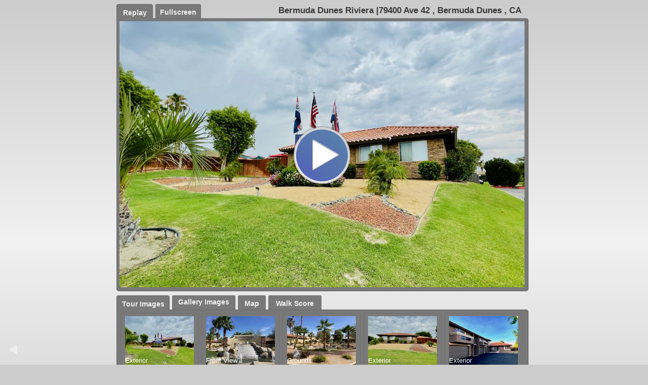

--- FILE ---
content_type: text/html
request_url: http://tour.caimagemaker.com/Viewer/63.asp?id=162991&Referer=&referefull=&idx=1
body_size: 38460
content:
<!-- safari --><!-- mostour --><!-- logo --><!-- logo --><!-- total time : 78-->
<!DOCTYPE html PUBLIC "-//W3C//DTD XHTML 1.0 Transitional//EN" "https://www.w3.org/TR/xhtml1/DTD/xhtml1-transitional.dtd">

<HTML>
<HEAD>




<title>Bermuda Dunes Riviera |79400 Ave 42   ,  Bermuda Dunes , CA</title>

<meta name="viewport" content="width=825" />



<!--<script type="text/javascript" language="javascript" src="includes/lytebox1.js"></script>
<link rel="stylesheet" href="includes/lytebox.css" type="text/css" media="screen" />
-->
<script type="text/javascript">var switchTo5x=true;</script>

<style>
.buttonj {
cursor: pointer;
cursor: hand;

border:1px solid #383838;
background-color:#797979;
margin:5px;
padding-left:5px;
padding-right:5px;
padding-top:4px;
padding-bottom:4px;
-moz-border-radius: 4px;
-webkit-border-radius: 4px;
-khtml-border-radius: 4px;
border-radius: 4px;
color:#383838;
font-family:;
font-size:16px;
 vertical-align: middle;
 text-align: center;
 

}

.buttonagentaudio {
cursor: pointer;
cursor: hand;

border:1px solid #383838;
background-color:#797979;
margin:5px;
padding-left:5px;
padding-right:5px;
padding-top:4px;
padding-bottom:4px;
-moz-border-radius: 4px;
-webkit-border-radius: 4px;
-khtml-border-radius: 4px;
border-radius: 4px;
color:#383838;
font-family:;
font-size:14px;
 vertical-align: middle;
 text-align: center;


}

a {
    color: #383838;
}

body {

min-width:850px;




background: #cccccc;



background-repeat:no-repeat;
}

div.fdown {

background: #cccccc;
filter: progid:DXImageTransform.Microsoft.gradient(startColorstr='#cccccc', endColorstr='#f1f1f1'); /* for IE */
background: -webkit-gradient(linear, left top, left bottom, from(#cccccc), to(#f1f1f1)); /* for webkit browsers */
background: -moz-linear-gradient(top,  #cccccc,  #f1f1f1); /* for firefox 3.6+ */
background: linear-gradient(to bottom,  #cccccc,  #f1f1f1); /* for firefox 3.6+ */


}

div.fup {

background: #cccccc;
filter: progid:DXImageTransform.Microsoft.gradient(startColorstr='#f1f1f1', endColorstr='#cccccc'); /* for IE */
background: -webkit-gradient(linear, left top, left bottom, from(#f1f1f1), to(#cccccc)); /* for webkit browsers */
background: -moz-linear-gradient(top,  #f1f1f1,  #cccccc); /* for firefox 3.6+ */
background: linear-gradient(to bottom,  #f1f1f1,  #cccccc); /* for firefox 3.6+ */



}

div.NoSelect {
 box-sizing: border-box;
    -moz-box-sizing: border-box;
    -webkit-box-sizing: border-box;
border-left:1px solid #707070;
border-right:1px solid #707070;
border-top:1px solid #707070;
border-bottom:2px solid #707070;
font-size:14px;
background-color:#797979;
color:#f1f1f1;
border-top-left-radius: 3px;
border-top-right-radius: 3px;



}
div.Select2 {
 box-sizing: border-box;
    -moz-box-sizing: border-box;
    -webkit-box-sizing: border-box;
border-left:2px solid #707070;

border-right:2px solid #707070;
border-top:2px solid #707070;
border-bottom:0px solid #797979;
font-size:14px;
color:#f1f1f1;
background-color:#797979;
border-top-left-radius: 4px;
border-top-right-radius: 4px;

}
.bottomLink {font-family: Verdana, Arial, Helvetica, sans-serif; font-size: 9px; font-weight: normal; font-style:normal; color: #383838;text-decoration: none;}
.bottomLinkdark {font-family: Verdana ,Arial, Helvetica, sans-serif; font-size: 9px; font-weight: normal; font-style:normal; color: #383838;text-decoration: none;}
</style>
<script>
var afterintrovideo = false;
Object.defineProperty(HTMLMediaElement.prototype, 'playing', {
    get: function(){
        return !!(this.currentTime > 0 && !this.paused && !this.ended && this.readyState > 2);
    }
})

//document.oncontextmenu = function(e) {e.preventDefault();}


var slideshowkeep = 1;

var fullscreenactive = true;

function switcha(id){

if (playingintro == false)
{

//turn on full screen
fullscreenactive = true;
slideshowkeep = 0;

if (document.getElementById('viewerframediv').style.height != '535px') {
document.getElementById('viewerframediv').style.height = '535px';
document.getElementById('ViewerFrame').style.height = '525px';
}

document.getElementById('ViewerFrame').src ="//tour.caimagemaker.com/viewer/ViewerFrame_63.asp?VT=161948&Tabcolor=797979&MediaID=" + id;


if (document.getElementById('muteicon').src == 'https://secure.imagemaker360.com/viewer/img/mute_Icon_light.png' || document.getElementById('muteicon').src == 'https://secure.imagemaker360.com/viewer/img/mute_Icon.png') 
{

} else {

playaudioshowEI();
FadeIn();
}

}
}
function switchshow(id){
//turn on full screen
fullscreenactive = true;


if (document.getElementById('viewerframediv').style.height != '535px') {
document.getElementById('viewerframediv').style.height = '535px';
document.getElementById('ViewerFrame').style.height = '525px';
}

document.getElementById('ViewerFrame').src ="//tour.caimagemaker.com/viewer/ViewerFrame_63.asp?VT=161948&Tabcolor=797979&MediaID=" + id;
}

var playingintro;

playingintro = false;

function switchextrah(id){
//turn on full screen
fullscreenactive = true;
if (document.getElementById('viewerframediv').style.height != '535px') {
document.getElementById('viewerframediv').style.height = '535px';
document.getElementById('ViewerFrame').style.height = '525px';
}
document.getElementById('ViewerFrame').src ="//tour.caimagemaker.com/viewer/ViewerFrame_63.asp?VT=161948&Tabcolor=797979&arrow=h&MediaID=" + id;
}
function switchextrak(id){
//turn on full screen
fullscreenactive = true;
if (document.getElementById('viewerframediv').style.height != '535px') {
document.getElementById('viewerframediv').style.height = '535px';
document.getElementById('ViewerFrame').style.height = '525px';
}
document.getElementById('ViewerFrame').src ="//tour.caimagemaker.com/viewer/ViewerFrame_63.asp?VT=161948&Tabcolor=797979&arrow=k&MediaID=" + id;
}


function switchh(id){
//turn on full screen
fullscreenactive = true;
document.getElementById('ViewerFrame').src ="//tour.caimagemaker.com/viewer/ViewerFrame_63.asp?VT=161948&Tabcolor=797979&arrow=h&MediaID=" + id;
}
function switchk(id){
//turn on full screen
fullscreenactive = true;
document.getElementById('ViewerFrame').src ="//tour.caimagemaker.com/viewer/ViewerFrame_63.asp?VT=161948&Tabcolor=797979&arrow=k&MediaID=" + id;
}
function switchB(id){



//disable full screen 
if (playingintro == false)
{
fullscreenactive = false;
if (document.getElementById('viewerframediv').style.height != '535px') {
document.getElementById('viewerframediv').style.height = '535px';
document.getElementById('ViewerFrame').style.height = '525px';
}



document.getElementById('ViewerFrame').src ="https://secure.imagemaker360.com/viewer/ViewerFrame_30.asp?VT=161948&Tabcolor=797979&MediaID=" + id;




playaudioshowEI();
FadeIn();
}
}
function playvideo(){
playingafternarrated = 0;
fullscreenactive = true;

document.getElementById('ViewerFrame').src ="https://tour.caimagemaker.com/html5display/html5v4.asp?id=162991&AllowTouch=1&lang=&bh=525&bw=800&showei=true";
		
Fadeout();

}
function fullscreenvideo(){

if (typeof document.getElementById('ViewerFrameVideo') !== "undefined" && document.getElementById('ViewerFrameVideo') !== null) {
  if (document.getElementById('ViewerFrameVideo').playing )
  {
var elem = document.getElementById('ViewerFrameVideo');
if (elem.requestFullscreen) {
  elem.requestFullscreen();
} else if (elem.mozRequestFullScreen) {
  elem.mozRequestFullScreen();
} else if (elem.webkitRequestFullscreen) {
  elem.webkitRequestFullscreen();
} else if (elem.msRequestFullscreen) {

  elem.msRequestFullscreen();
  
}



  } else {
	
Width=screen.availWidth;
Height=screen.availHeight;
window.open('https://tour.caimagemaker.com/viewer/82.asp?id=162991&idx=true', '', 
'toolbar=no,location=no,directories=no,status=no,menubar=no,'+
'scrollbars=0,resizable=no,copyhistory=1,width='+Width+','+
'height='+Height+',top=0,left=0','replace');

  }
} else {


Width=screen.availWidth;
Height=screen.availHeight;
window.open('https://tour.caimagemaker.com/viewer/82.asp?id=162991&idx=true', '', 
'toolbar=no,location=no,directories=no,status=no,menubar=no,'+
'scrollbars=0,resizable=no,copyhistory=1,width='+Width+','+
'height='+Height+',top=0,left=0','replace');

}
}
/*
document.addEventListener("fullscreenchange", function () {
    //do something
 //do something
 var docH = screen.height;
var docW = screen.width;

 if ( document.getElementById('ViewerFrame').src.indexOf("html5v4") > 0 )
 {
 document.getElementById('ViewerFrame').src ="https://tour.caimagemaker.com/html5display/html5v4.asp?id=162991&lang=&bh=" + docH + "&bw=" + docW + "&showei=true";
 } else {

document.getElementById('ViewerFrame').height = docH;
document.getElementById('ViewerFrame').width = docW;

 }
 
  
   
}, false);

document.addEventListener("mozfullscreenchange", function () {
    //do something
	 //do something
   var docH = screen.height;
var docW = screen.width;

 if ( document.getElementById('ViewerFrame').src.indexOf("html5v4") > 0 )
 {
 document.getElementById('ViewerFrame').src ="https://tour.caimagemaker.com/html5display/html5v4.asp?id=162991&lang=&bh=" + docH + "&bw=" + docW + "&showei=true";
 } else {

document.getElementById('ViewerFrame').height = docH;
document.getElementById('ViewerFrame').width = docW;
 }
 
}, false);

document.addEventListener("webkitfullscreenchange", function () {
    //do something
	 //do something
   var docH = screen.height;
var docW = screen.width;

 if ( document.getElementById('ViewerFrame').src.indexOf("html5v4") > 0)
 {
 document.getElementById('ViewerFrame').src ="https://tour.caimagemaker.com/html5display/html5v4.asp?id=162991&lang=&bh=" + docH + "&bw=" + docW + "&showei=true";
 } else {

document.getElementById('ViewerFrame').height = docH;
document.getElementById('ViewerFrame').width = docW;

 }
 
}, false);

document.addEventListener("msfullscreenchange", function () {
   //do something
 var docH = screen.height;
var docW = screen.width;

 if ( document.getElementById('ViewerFrame').src.indexOf("html5v4") > 0 )
 {
 document.getElementById('ViewerFrame').src ="https://tour.caimagemaker.com/html5display/html5v4.asp?id=162991&lang=&bh=" + docH + "&bw=" + docW + "&showei=true";
 } else {

document.getElementById('ViewerFrame').height = docH;
document.getElementById('ViewerFrame').width = docW;
 }
 
}, false);

*/

function FloorPlanOpen(){

Width=screen.availWidth;
Height=screen.availHeight;

window.open('https://tour.caimagemaker.com/viewer/Floorplanview.asp?ID=162991&idx=true', '', 
'toolbar=no,location=no,directories=no,status=no,menubar=no,'+
'scrollbars=0,resizable=no,copyhistory=1,width='+Width+','+
'height='+Height+',top=0,left=0','replace');

 document.getElementById('backgroundmusic1').volume = 0;
 if(document.getElementById('muteicon').className== 'dark') { document.getElementById('muteicon').src='https://secure.imagemaker360.com/viewer/img/mute_Icon.png';} else {document.getElementById('muteicon').src='https://secure.imagemaker360.com/viewer/img/mute_Icon_light.png';};
}


//check windows size
function checkwindowsize() { 
var width = window.innerWidth || document.documentElement.clientWidth || document.body.clientWidth;
var height = window.innerHeight || document.documentElement.clientHeight || document.body.clientHeight;
//
//alert(window.innerHeight + '-' + window.innerWidth);
 if ((((height >= 665)&&(height <= 675)) && ((width >= 710)&&(width <= 740)))||((height == 552)&&(width == 735))) {


 setTimeout(function(){ if (confirm('open in a larger window?')) { window.open('https://www.imagemaker360.com/162991'); window.location.href = 'https://secure.imagemaker360.com/blank.htm';   }   }, 1000);
}

}

function chnagepage(URL) {
document.location.href =URL;
}

function popUp(URL) {
day = new Date();
var widthproperty = 612;
var resizeproperty = 0;
if (screen.height <= 800) {
	widthproperty = 628;
	resizeproperty = 1;
}
id = day.getTime();
eval("page" + id + " = window.open(URL, '" + id + "', 'toolbar=0,scrollbars=" + resizeproperty + ",location=0,statusbar=0,menubar=0,resizable=1,width=" + widthproperty + ",height=792,left = 0,top = 0');");
}
function popUp2(URL) {
day = new Date();
var widthproperty = 612;
var resizeproperty = 0;
if (screen.height <= 800) {
	widthproperty = 628;
	resizeproperty = 1;
}
id = day.getTime();
eval("page" + id + " = window.open(URL, '" + id + "', '');");
}

function showTab(selected) {
//document.getElementById('StillFrame').style.overflow = 'hidden';
	document.getElementById('Photos').style.color='#f1f1f1';
	document.getElementById('Photos').className = 'NoSelect';
	document.getElementById('Panoramic').style.color='#f1f1f1';
	document.getElementById('Panoramic').className = 'NoSelect';
	document.getElementById('Gallery').style.color='#f1f1f1';
	document.getElementById('Gallery').className = 'NoSelect';
	document.getElementById('Map').style.color='#f1f1f1';
	document.getElementById('Map').className = 'NoSelect';
	document.getElementById('Description').style.color='#f1f1f1';
	document.getElementById('Description').className = 'NoSelect';
	document.getElementById('Walk').style.color='#f1f1f1';
	document.getElementById('Walk').className = 'NoSelect';
	document.getElementById('Emailagent').style.color='#f1f1f1';
	document.getElementById('Emailagent').className = 'NoSelect';
	document.getElementById('testimon').style.color='#f1f1f1';
	document.getElementById('testimon').className = 'NoSelect';
	
	
	document.getElementById(selected).className = 'Select2';
	if (selected == 'Photos') {
		document.getElementById('stillframebox').style.height = '250px';
		document.getElementById('StillFrame').height = '250px';
	} else if (selected == 'Panoramic') {
	
		document.getElementById('stillframebox').style.height = '0px';
		document.getElementById('StillFrame').height = '0px';
	} else if (selected == 'Gallery') {
	
		document.getElementById('stillframebox').style.height = '125px';
		document.getElementById('StillFrame').height = '125px';
	} else if (selected == 'Map') {
		document.getElementById('stillframebox').style.height = '620px';
		document.getElementById('StillFrame').height = '620px';
	} else if (selected == 'Description') {
	//
document.getElementById('stillframebox').style.height = '264px';
		document.getElementById('StillFrame').height = '264px';
	
		//document.getElementById('StillFrame').style.overflow = 'scroll';
	} else if (selected == 'testimon') {
		document.getElementById('stillframebox').style.height = '600px';
		document.getElementById('StillFrame').height = '600px';
	} else if (selected == 'Walk') {
		document.getElementById('stillframebox').style.height = '320px';
		document.getElementById('StillFrame').height = '320px';
	} else if (selected == 'Emailagent') {
		document.getElementById('stillframebox').style.height = '532px';
		document.getElementById('StillFrame').height = '532px';
	}


	if (selected == 'Emailagent') {
	document.getElementById('StillFrame').src = 'https://tour.caimagemaker.com/viewer/Feature/EmailAgent.asp?ID=162991';
	} else if (selected == 'Walk') {
	document.getElementById('StillFrame').src = 'https://tour.caimagemaker.com/viewer/feature/Walking.asp?ID=162991&Zip=92203&Address=Bermuda Dunes Riviera |79400 Ave 42 &City=Bermuda Dunes &state=CA';
	} else {
	document.getElementById('StillFrame').src = '//tour.caimagemaker.com/viewer/Stillframeindex_63.asp?id=162991&LineColor=707070&Tabcolor=797979&fontcolor=f1f1f1&type=' + selected;
	}
}

function showTabMain(selected) {

	document.getElementById('Replay').style.color='#f1f1f1';
	document.getElementById('Replay').className = 'NoSelect';
	document.getElementById('Fullscreen').style.color='#f1f1f1';
	document.getElementById('Fullscreen').className = 'NoSelect';
	document.getElementById('Floorplan').style.color='#f1f1f1';
	document.getElementById('Floorplan').className = 'NoSelect';
	document.getElementById('Brochure').style.color='#f1f1f1';
	document.getElementById('Brochure').className = 'NoSelect';
	document.getElementById(selected).className = 'Select2';
	
	document.getElementById('StillFrame').src = '//tour.caimagemaker.com/viewer/stillframeindex_63.asp?id=162991&LineColor=707070&Tabcolor=797979&type=' + selected;
	
}


function popUp(URL) {
day = new Date();
var widthproperty = 612;
var resizeproperty = 0;
if (screen.height <= 800) {
	widthproperty = 628;
	resizeproperty = 1;
}
id = day.getTime();
eval("page" + id + " = window.open(URL, '" + id + "', 'toolbar=0,scrollbars=" + resizeproperty + ",location=0,statusbar=0,menubar=0,resizable=1,width=" + widthproperty + ",height=792,left = 0,top = 0');");
}
function ShowReplayPage() {

document.getElementById('ViewerFrame').src = "//tour.caimagemaker.com/html5display/html5v4.asp?id=162991&AllowTouch=1&lang=&bh=525&bw=800&showei=true&noplaystrict=1"
Fadeout();


}


<!--
function MM_jumpMenu(targ,selObj,restore){ //v3.0
  eval(targ+".location='"+selObj.options[selObj.selectedIndex].value+"'");
  if (restore) selObj.selectedIndex=0;
}
//-->

function PlayHTML5Tour() {

document.getElementById('ViewerFrame').src = "//tour.caimagemaker.com/html5display/html5v4.asp?id=162991&AllowTouch=1&lang=&bh=525&bw=800&showei=true";




}

function startbackgroundmusic() {


document.getElementById('backgroundmusic1').volume = 0;
//if (typeof document.getElementById("FlashDiv")contentWindow.document.getElementById("audio2") === "object")
//{
//document.getElementById("FlashDiv")contentWindow.document.getElementById("audio2").volume = 0;

//}

setTimeout('playaudioshowEI();FadeIn();',((document.getElementById('backgroundmusiccheck').duration * 1000)));

}
function startbackgroundmusic2() {

document.getElementById('backgroundmusic1').volume = 0;


document.getElementById('backgroundmusic1').load();


 //alert((document.getElementById('backgroundmusiccheck').duration * 1000));
setTimeout('playaudioshowEI();FadeIn();',(document.getElementById('backgroundmusiccheck').duration * 1000));

}
var playingafternarrated = 0;
function playaudioshowEI() {
//document.getElementById('backgroundmusic1').volume = 0.4;
document.getElementById('backgroundmusic1').play();
playingafternarrated = 1;
}

//fade up audio
function FadeIn() {

    var sound = document.getElementById('backgroundmusic1');

   var vol = sound.volume;

    if ( vol < 0.2 )
       {
           sound.volume = (vol + 0.01);
            
           setTimeout('FadeIn();', 50);
        } else {
		
		//alert(document.getElementById('backgroundmusic1').paused);
		}

    
}
function Fadeout() {

    var sound = document.getElementById('backgroundmusic1');

    var vol = sound.volume;

    if ( vol > 0.1 )
        {
			
            sound.volume = (vol - 0.01);
            
            setTimeout('Fadeout();', 20);
        } else {
		 sound.volume = 0;
		}

    
}


function playslideExtra() {

//setTimeout('showslideshowextra();movenext1()',((document.getElementById('backgroundmusiccheck').duration * 1000)));

}

function showslideshowextra() {
//document.getElementById('stillcont').style.display = 'block';
}


var cis;

cis = 0;
var lastcis = 4;
var slideary = [
 
	"E" + "1025687",
	
	"E" + "1025688",
	
	"E" + "897706",
	
	"E" + "897707",
	
		"E" + "1025689"
	


 ];

 var slidearyurl = [
 
	"https://secure.imagemaker360.com/tempmedia2/MOSTour_LargeExtra/E1025687.Jpg",
	
	"https://secure.imagemaker360.com/tempmedia2/MOSTour_LargeExtra/E1025688.Jpg",
	
	"https://secure.imagemaker360.com/tempmedia2/MOSTour_LargeExtra/E897706.Jpg",
	
	"https://secure.imagemaker360.com/tempmedia2/MOSTour_LargeExtra/E897707.Jpg",
	
		"https://secure.imagemaker360.com/im3/DynamicIMG/MOSTour_LargeExtra.aspx?myImage=E1025689.jpg"
	


 ];
 



//alert(slideary[15]);

function movenext1() {
preload();




}

function preload() {
if (cis == lastcis) {

//document.getElementById('preloadi').style.backgroundImage = "url('" + slidearyurl[0] + "')";
} else {
//document.getElementById('preloadi').style.backgroundImage = "url('" + slidearyurl[cis+1] + "')";

}
if (slideshowkeep == 1)
{
setTimeout('movenext()',1000);
}
}

function movenext() {
if (cis == lastcis) {
cis = 0;
switchshow(slideary[0]);

} else {
cis =  cis+1;
switchshow(slideary[cis]);
}


setTimeout('movenext1()',3000);

}



function fadeOut2(elementToFade)
        {
            var element = document.getElementById(elementToFade);
			
			
            element.style.opacity -= 0.05;
			
            if(element.style.opacity < 0.08) {
			
                element.style.display = 'none';
				document.getElementById('ViewerFrame').contentWindow.playtournow();
				//document.getElementById('ViewerFrame').style.display='block';
				//playvideo();
            } else {
			
                setTimeout("fadeOut2(\"" + elementToFade + "\")", 25);
            }
        }



</script>

<meta property="og:title" content="Bermuda Dunes Riviera |79400 Ave 42   ,  Bermuda Dunes , CA" />

<meta property="og:image" content="https://secure.imagemaker360.com/tempmedia2/603_By_402/1513997.Jpg" />


</head>



<body onload="checkwindowsize();">


<div class="fdown" style="position:absolute;width:100%;height:475px;top:0px;left:0px;"></div>
<div class="fup" style="position:absolute;width:100%;height:475px;top:475px;left:0px;"></div>



<div style="position:relative;left:50%;margin-left:-410px;top:0px;width:810px;">




	
	<!-- Tabs 679-->
	<div style="position:relative;left:0px;top:8px;height:30px;width:800px;z-index:15;">
		<div style="position:absolute;right:0px;top:2px;font-family:;color:#383838;font-size:13pt;font-weight:600;">Bermuda Dunes Riviera |79400 Ave 42   ,  Bermuda Dunes , CA</div>
		<!-- Replay -->
		<div style="float:left;top:0px;height:30px;width:72px;z-index:15;cursor:pointer;" Id="Replay" onMouseOver="this.style.color='#f1f1f1';" onMouseOut="if(this.className == 'NoSelect') {this.style.color='#f1f1f1';}" onClick="showTabMain('Replay');playvideo();this.style.color='#f1f1f1';" Class="Select2">
			<div style="position:relative;font-family:;font-weight:bold;margin:7px;top:0px;left:0px;" align="center">Replay</div>
		</div>
		<!-- fullscreen -->
		<div style="float:left;top:0px;height:30px;width:90px;z-index:15;cursor:pointer;margin-left:5px;" Id="Fullscreen" onMouseOver="this.style.color='#f1f1f1';" onMouseOut="if(this.className == 'NoSelect') {this.style.color='#f1f1f1';}" onClick="if(fullscreenactive == true) {showTabMain('Fullscreen');fullscreenvideo();ShowReplayPage();this.style.color='#f1f1f1';}" Class="NoSelect">
			<div style="position:relative;font-family:;font-weight:bold;margin:7px;top:0px;left:0px;" align="center">Fullscreen</div>
		</div>
		<!-- Floorplan -->
		<div style="float:left;top:0px;height:30px;width:87px;z-index:15;cursor:pointer;margin-left:5px;display:none;" Id="Floorplan" onMouseOver="this.style.color='#f1f1f1';" onMouseOut="if(this.className == 'NoSelect') {this.style.color='#f1f1f1';}" onClick="showTabMain('Floorplan');ShowReplayPage();this.style.color='#f1f1f1';" Class="NoSelect">
			<div style="position:relative;font-family:;font-weight:bold;margin:7px;top:0px;left:0px;" align="center">Floorplan</div>
		</div>

<div style="float:left;top:0px;height:30px;width:150px;z-index:15;cursor:pointer;margin-left:5px;display:none;" Id="Floorplan2" onMouseOver="this.style.color='#f1f1f1';" onMouseOut="if(this.className == 'NoSelect') {this.style.color='#f1f1f1';}" onClick="location.href = 'https://secure.imagemaker360.com/Viewer/Feature/AgentListings.asp?TourID=162991&WindowType=NEW';" Class="NoSelect">
			<div style="position:relative;font-family:;font-weight:bold;margin:7px;top:0px;left:0px;" align="center">Company Website</div>
		</div>

		




		<div style="float:left;top:0px;height:30px;width:95px;z-index:15;cursor:pointer;margin-left:5px;display:none;" Id="testimons" onMouseOver="this.style.color='#f1f1f1';" onMouseOut="if(this.className == 'NoSelect') {this.style.color='#f1f1f1';}" onClick="showTabMain('Floorplan');ShowReplayPage();this.style.color='#f1f1f1';popUp('https://tour.caimagemaker.com/media/virtualtours/PDFtestimonials/162991.pdf');" Class="NoSelect">
			<div style="position:relative;font-family:;font-weight:bold;margin:7px;top:0px;left:0px;" align="center">Testimonials</div>
		</div>
		<!-- Replay -->
		<div style="float:left;top:0px;height:30px;width:80px;z-index:15;cursor:pointer;margin-left:5px;display:none;display:none; " Id="Brochure" onMouseOver="this.style.color='#f1f1f1';" onMouseOut="if(this.className == 'NoSelect') {this.style.color='#f1f1f1';}" onClick="showTabMain('Brochure');ShowReplayPage();chnagepage('https://tour.caimagemaker.com/viewer/b2.asp?ID=162991');this.style.color='#f1f1f1';" Class="NoSelect">
			<div style="position:relative;font-family:;font-weight:bold;margin:7px;top:0px;left:0px;" align="center">Brochure</div>
		</div>
			<!-- WalkScore -->
				<div style="float:left;top:0px;margin-left:5px;height:30px;z-index:15;cursor:pointer;display:none;" ID="Walk"  align="center" class="NoSelect">
					<a style="position:relative;font-family:;color:#f1f1f1;font-weight:bold;margin:7px;top:5px;left:0px;text-decoration:none;" align="center" href="" onclick="ShowReplayPage();" target="_blank">Property Video</a>
				</div>	

			<div style="float:left;top:0px;margin-left:5px;height:30px;z-index:15;cursor:pointer;display:none;" ID="Walk"  align="center" class="NoSelect">
					<a style="position:relative;font-family:;color:#f1f1f1;font-weight:bold;margin:7px;top:5px;left:0px;text-decoration:none;" align="center" href="" onclick="ShowReplayPage();" target="_blank"></a>
				</div>	

	</div>
	<!-- 535px 
		525px
	
	450
	-->
	<div style="position: relative;left:0px;top:6px;width:810px;height:535px;border:2px solid #707070;background-color:#797979;border-top-right-radius: 5px;
border-bottom-right-radius: 5px;border-bottom-left-radius: 5px;" id="viewerframediv">
		
		
			<iframe Name="ViewerFrame" id="ViewerFrame" width="800" height="525" allowTransparency="true" style="position:absolute;left:4px;top:4px;" frameborder="0" src="//tour.caimagemaker.com/html5display/html5v4.asp?id=162991&AllowTouch=1&lang=&bh=525&bw=800&showei=true" Scrolling=no allowfullscreen="true" mozallowfullscreen="true" webkitallowfullscreen="true"></iframe>
			
	</div>
	
<script>
			
			var indexspot = 0;
			var items = [[1513997,6000],[1513995,6000],[1513996,6000],[1513994,6000],[1513998,6000],[1513999,6000],[1514000,6000],[1514001,6000],[1514002,6000]];

//for	(indexspot = 0; indexspot < items.length; indexspot++) {
     SendGoogleupdate(items[indexspot][0],items[indexspot][1]);
//}

		
			
		function SendGoogleupdate(mediaid,time) {
			
			//alert(mediaid);
			setTimeout(function (){
				SendGoogleupdate2(mediaid);
  // Something you want delayed.

}, time);

		}
		function SendGoogleupdate2(mediaid){

		//alert(mediaid);
		 ga('send', 'pageview', {'dimension2':  '162991', 'metric2': '162991', 'dimension3': mediaid});
		if (indexspot < (items.length-1))
		{
		indexspot++;
		SendGoogleupdate(items[indexspot][0],items[indexspot][1]);
		}
		 

		}


		</script>


			<!-- Tabs 679
			574 -->
			<div style="position:absolute;left:0px;top:583px;height:30px;width:660px;z-index:15;">
				<!-- Still photos -->
				<div style="float:left;top:0px;height:30px;width:105px;z-index:15;cursor:pointer;" Id="Photos" onMouseOver="this.style.color='#f1f1f1';" onMouseOut="if(this.className == 'NoSelect') {this.style.color='#f1f1f1';}" onClick="showTab('Photos');this.style.color='#f1f1f1';" Class="Select2">
					<div style="position:relative;font-family:;font-weight:bold;margin:7px;top:0px;left:0px;" align="center">Tour Images</div>
				</div>
				<!-- Panoramic Tours -->
				<div style="float:left;top:0px;margin-left:5px;Height:30px;Width:140px;Z-Index:15;Cursor:pointer;display:none;" ID="Panoramic" onClick="showTab('Panoramic');this.style.color='#f1f1f1';switchB();" onMouseOver="this.style.color='#f1f1f1';" onMouseOut="if(this.className == 'NoSelect') {this.style.color='#f1f1f1';}"  class="NoSelect">
					<div style="position:relative;font-family:;font-weight:bold;margin:7px;top:0px;left:0px;" align="center">Panoramic Tour</div>
				</div>
				
				<!-- Image Gallery -->
				<div style="float:left;top:0px;margin-left:5px;height:30px;width:125px;z-index:15;cursor:pointer;" ID="Gallery" onClick="showTab('Gallery');this.style.color='#f1f1f1';" onMouseOver="this.style.color='#f1f1f1';" onMouseOut="if(this.className == 'NoSelect') {this.style.color='#f1f1f1';}"  class="NoSelect">
					<div style="position:relative;font-family:;font-weight:bold;margin:7px;top:0px;left:0px;line-height:85%;" align="center">Gallery Images</div>
				</div>
					

				<!-- Discription -->
				<div style="float:left;top:0px;margin-left:5px;height:30px;width:100px;z-index:15;cursor:pointer;display:none;" ID="Description" onClick="showTab('Description');this.style.color='#f1f1f1';" onMouseOver="this.style.color='#f1f1f1';" onMouseOut="if(this.className == 'NoSelect') {this.style.color='#f1f1f1';}"  class="NoSelect">
					<div style="position:relative;font-family:;font-weight:bold;margin:7px;top:+1px;left:0px;line-height:85%;" align="center">Description</div>
				</div>
				<!-- Map -->
				<div style="float:left;top:0px;margin-left:5px;height:30px;width:55px;z-index:15;cursor:pointer;" ID="Map" onClick="showTab('Map');this.style.color='#f1f1f1';"  onMouseOver="this.style.color='#f1f1f1';" onMouseOut="if(this.className == 'NoSelect') {this.style.color='#f1f1f1';}" class="NoSelect">
					<div style="position:relative;font-family:;font-weight:bold;margin:7px;top:0px;left:0px;" align="center">Map</div>
				</div>
				
				<div style="float:left;top:0px;margin-left:5px;height:30px;width:70px;z-index:15;cursor:pointer;display:none;" ID="Emailagent" onClick="showTab('Emailagent');this.style.color='#f1f1f1';"  onMouseOver="this.style.color='#f1f1f1';" onMouseOut="if(this.className == 'NoSelect') {this.style.color='#f1f1f1';}" class="NoSelect">
					<div style="position:relative;font-family:;font-weight:bold;margin:7px;top:0px;left:0px;" align="center">Contact</div>
				</div>
				
				<!-- WalkScore -->
				<div style="float:left;top:0px;margin-left:5px;height:30px;width:105px;z-index:15;cursor:pointer;" ID="Walk" onClick="showTab('Walk');this.style.color='#f1f1f1';" onMouseOver="this.style.color='#f1f1f1';" onMouseOut="if(this.className == 'NoSelect') {this.style.color='#f1f1f1';}"  class="NoSelect">
					<div style="position:relative;font-family:;font-weight:bold;margin:7px;top:0px;left:0px;" align="center">Walk Score</div>
				</div>	
				
					<!-- WalkScore -->
				
				

				<!-- WalkScore -->
				<div style="float:left;top:0px;margin-left:5px;height:30px;width:105px;z-index:15;cursor:pointer;display:none;" ID="testimon" onClick="showTab('testimon');this.style.color='#f1f1f1';" onMouseOver="this.style.color='#f1f1f1';" onMouseOut="if(this.className == 'NoSelect') {this.style.color='#f1f1f1';}"  class="NoSelect">
					<div style="position:relative;font-family:;font-weight:bold;margin:7px;top:0px;left:0px;" align="center">Testimonials</div>
				</div>	
				
			



			</div>
			<!-- 710px -->
			
			<div id="stillframebox" style="position: absolute;left: 0px;top:611px;height:520px;border-top-right-radius: 5px;border-bottom-right-radius: 5px;border-bottom-left-radius: 5px;">
			<iframe Name="StillFrame" ID="StillFrame" allowTransparency="true" Scrolling=no Style="border-left:2px solid #707070;border-right:2px solid #707070;border-bottom:2px solid #707070;border-top:2px solid #707070;z-index:10;background-color:#797979;border-top-right-radius: 5px;border-bottom-right-radius: 5px;border-bottom-left-radius: 5px;" width="810" height="250" class="stillframe" frameborder="0" src="//tour.caimagemaker.com/viewer/stillframeindex_63.asp?ID=162991&LineColor=707070&Tabcolor=797979"></iframe>
			
			
			<div style="position: relative;top:0px;height:20px;left:50%;margin-left:-300px;color:383838;text-align:center;width:600px;margin-bottom:10px;" align="center">			

		

</div>
			</div>
			






</div>

<audio id="backgroundmusiccheck" >

 <source  src="https://secure.imagemaker360.com/media/virtualtours/audio/activeslideshow/162991.mp3"  type="audio/mpeg">
 
 </audio>
 <audio id="backgroundmusic1" loop>

			 <source  src="https://secure.imagemaker360.com/media/VirtualTours/audio/MusicBeds/Inspiring_Acoustic.mp3"    volume="0.2"   type="audio/mpeg">
			
</audio>

<img id="muteicon"  style="position:fixed;left:20px;bottom:20px;color:#ffffff;cursor: pointer;cursor: hand;font-family:;font-size:18px;max-height:20px;z-index:1000000;" onclick="if (mutedaudio == 0) { mutedaudio=1;document.getElementById('backgroundmusic1').volume = 0;document.getElementById('backgroundmusic1').pause();if(document.getElementById('muteicon').className== 'dark') { this.src='https://secure.imagemaker360.com/viewer/img/mute_Icon.png';} else {this.src='https://secure.imagemaker360.com/viewer/img/mute_Icon_light.png';};if (typeof(document.getElementById('ViewerFrame').contentDocument.getElementById('audio2')) != 'undefined' && document.getElementById('ViewerFrame').contentDocument.getElementById('audio2') != null)
{if( !document.getElementById('ViewerFrame').contentDocument.getElementById('audio2').paused) {document.getElementById('ViewerFrame').contentDocument.getElementById('audio2').volume = 0; document.getElementById('ViewerFrame').contentDocument.getElementById('audio2').pause();}}} else { mutedaudio =0;if(document.getElementById('muteicon').className== 'dark') { this.src='https://secure.imagemaker360.com/viewer/img/speaker_Icon.png';} else {this.src='https://secure.imagemaker360.com/viewer/img/speaker_Icon_light.png';};if (typeof(document.getElementById('ViewerFrame').contentDocument.getElementById('audio2')) != 'undefined' && document.getElementById('ViewerFrame').contentDocument.getElementById('audio2') != null)
{if(document.getElementById('ViewerFrame').contentDocument.getElementById('audio2').paused) {  if (playingafternarrated == 0) {document.getElementById('ViewerFrame').contentDocument.getElementById('audio2').volume = 1;document.getElementById('ViewerFrame').contentDocument.getElementById('audio2').play();}}}  if (playingafternarrated == 1) { document.getElementById('backgroundmusic1').volume = 0.2;document.getElementById('backgroundmusic1').play();}  }"  src="https://secure.imagemaker360.com/viewer/img/Speaker_Icon.png">
<script>
var mutedaudio = 0;





function hexToRgb(hex) {
    // Expand shorthand form (e.g. "03F") to full form (e.g. "0033FF")
    var shorthandRegex = /^#?([a-f\d])([a-f\d])([a-f\d])$/i;
    hex = hex.replace(shorthandRegex, function(m, r, g, b) {
        return r + r + g + g + b + b;
    });

    var result = /^#?([a-f\d]{2})([a-f\d]{2})([a-f\d]{2})$/i.exec(hex);
    return result ? {
        r: parseInt(result[1], 16),
        g: parseInt(result[2], 16),
        b: parseInt(result[3], 16)
    } : null;
}

function ContrastColor(r,g,b) {
    //  Counting the perceptive luminance (aka luma) - human eye favors green color... 
    var luma2;
	luma2 = (((0.299 * r) + ((0.587 * g) + (0.114 * b)))  / 255);

    // Return black for bright colors, white for dark colors
    if (luma2 > 0.5)
    {
	document.getElementById("muteicon").src = "https://secure.imagemaker360.com/viewer/img/Speaker_Icon.png";
	document.getElementById("muteicon").className= "dark";
    } else {
	document.getElementById("muteicon").src = "https://secure.imagemaker360.com/viewer/img/Speaker_Icon_light.png";
	document.getElementById("muteicon").className= "light";
	
	}
}

ContrastColor(hexToRgb("#797979").r,hexToRgb("#797979").g,hexToRgb("#797979").b); // "51";


</script>


<script>
document.getElementById("backgroundmusic1").volume = "0.2";

</script>

<script>
   
document.getElementById("backgroundmusic1").volume = "0.2";
 

</script>

	<!-- Quantcast Tag -->
<script type="text/javascript">
var _qevents = _qevents || [];

(function() {
var elem = document.createElement('script');
elem.src = (document.location.protocol == "https:" ? "https://secure" : "https://edge") + ".quantserve.com/quant.js";
elem.async = true;
elem.type = "text/javascript";
var scpt = document.getElementsByTagName('script')[0];
scpt.parentNode.insertBefore(elem, scpt);
})();

_qevents.push({
qacct:"p-5LdcE1st3pNCp"
});
</script>

<noscript>
<div style="display:none;">
<img src="//pixel.quantserve.com/pixel/p-5LdcE1st3pNCp.gif" border="0" height="1" width="1" alt="Quantcast"/>
</div>
</noscript>
<!-- End Quantcast tag -->	

<script>
  (function(i,s,o,g,r,a,m){i['GoogleAnalyticsObject']=r;i[r]=i[r]||function(){
  (i[r].q=i[r].q||[]).push(arguments)},i[r].l=1*new Date();a=s.createElement(o),
  m=s.getElementsByTagName(o)[0];a.async=1;a.src=g;m.parentNode.insertBefore(a,m)
  })(window,document,'script','//www.google-analytics.com/analytics.js','ga');

  ga('create', 'UA-56070905-1', 'auto');

  ga('send', 'pageview', {'dimension1':  '1', 'dimension2':  '162991', 'metric2': '162991'});
  

</script>

<script type="text/javascript">stLight.options({publisher: "96b97bcd-6629-4b5e-8de4-05a44d406fec", doNotHash: false, doNotCopy: true, hashAddressBar: false});</script>
<script>
var options={ "publisher": "96b97bcd-6629-4b5e-8de4-05a44d406fec", "position": "left", "ad": { "visible": false, "openDelay": 4, "closeDelay": 0}};
//var st_hover_widget = new sharethis.widgets.hoverbuttons(options);
</script>
<link href='https://fonts.googleapis.com/css?family=Waiting+for+the+Sunrise' rel='stylesheet' type='text/css'>
<link rel="stylesheet" href="https://secure.imagemaker360.com/img/IM360Styles.css" type="text/css">
</BODY>
</HTML>



--- FILE ---
content_type: text/html
request_url: http://tour.caimagemaker.com/html5display/html5v4.asp?id=162991&AllowTouch=1&lang=&bh=525&bw=800&showei=true
body_size: 23484
content:
<!-- brent -->
<!DOCTYPE html>
<html>
<head>

    <title>Imagemaker360 Video Tour</title>
    <style>
        body {
            background-color: #F4F4F4;
			 margin: 0;
                padding:0;
                position:absolute;/* this is very important*/
                bottom:0;
                top:0;
                right:0;
                left:0;
        }
        #imageContainer {
            background-color: #333;
            width: 100%;
            height: 100%;
            overflow: hidden;
            border: 0px #333 solid;
        }
		
															#img0 {
								/* Zoom in center */
								opacity: 0;
								z-index:1000;
								position:fixed;
								width:800px;
								height:599.707174231332px;
								top: -37.3535871156662px;
								left:0px;
								}
								@keyframes kenburnsimg0 {
								/* Zoom in center */
									0% {
										opacity: 1;
										 transform: scale3d(1.0, 1.0, 1.0) ;
								  
										
									}
									12.5% {
										opacity: 1;
									}
									85.7142857142857% {
										opacity: 1;
									}
									100% {
										transform: scale3d(1.5, 1.5, 1.5) ;
									 
										opacity: 0;
										
									}
									}
									 #img0 {
									animation: kenburnsimg0 7s linear ;
									-webkit-animation-play-state: paused;
animation-play-state: paused;
animation-fill-mode: forwards;
								}
								
															#img1025689 {
								/* Zoom in center */
								opacity: 0;
								z-index:999;
								position:fixed;
								width:800px;
								height:600px;
								top: -37.5px;
								left:0px;
								}
								@keyframes kenburnsimg1025689 {
								/* Zoom in center */
									0% {
										opacity: 1;
										 transform: scale3d(1, 1, 1) ;
								  
										
									}
									12.5% {
										opacity: 1;
									}
									85.7142857142857% {
										opacity: 1;
									}
									100% {
										transform: scale3d(1.5, 1.5, 1.5) ;
									 
										opacity: 0;
										
										
									}
									}
									 #img1025689 {
									animation: kenburnsimg1025689 7s linear 6s;
									
									-webkit-animation-play-state: paused;
animation-fill-mode: forwards;
animation-play-state: paused;
								}

								
	
		
					#img1 {
								/* Zoom in center */
								opacity: 0;
								z-index:998;
								position:fixed;
								width:800px;
								height:600px;
								top: -37.5px;
								left:0px;
								}
								@keyframes kenburnsimg1 {
								/* Zoom in center */
									0% {
										opacity: 1;
										 transform: scale3d(1.5, 1.5, 1.5) translate3d(0px, -125px,0px);
								  
										
									}
									12.5% {
										opacity: 1;
									}
									88.8888888888889% {
										opacity: 1;
									}
									100% {
										transform: scale3d(1.0, 1.0, 1.0) translate3d(0px, 0px,0px);
										  
									 
										opacity: 0;
										
									}
									}
									 #img1 {
									animation: kenburnsimg1 9s linear 12s;
									-webkit-animation-play-state: paused;
animation-fill-mode: forwards;
animation-play-state: paused;
								}
		
		
															#img2 {
								/* Zoom in center */
								opacity: 0;
								z-index:997;
								position:fixed;
								width:800px;
								height:600px;
								top: -37.5px;
								left:0px;
								}
								@keyframes kenburnsimg2 {
								/* Zoom in center */
									0% {
										opacity: 1;
										 transform: scale3d(1.2, 1.2, 1.2) translate3d(-66.6666666666667px, 0px,0px);
								  
										
									}
									12.5% {
										opacity: 1;
									}
									88.8888888888889% {
										opacity: 1;
									}
									100% {
										transform: scale3d(1.2, 1.2, 1.2) translate3d(66.6666666666667px, 0px,0px);
									 
										opacity: 0;
										
									}
									}
									 #img2 {
									animation: kenburnsimg2 9s linear 20s;
									-webkit-animation-play-state: paused;
animation-fill-mode: forwards;
animation-play-state: paused;
								}
								
															#img3 {
								/* Zoom in center */
								opacity: 0;
								z-index:996;
								position:fixed;
								width:800px;
								height:599.707174231332px;
								top: -37.3535871156662px;
								left:0px;
								}
								@keyframes kenburnsimg3 {
								/* Zoom in center */
									0% {
										opacity: 1;
										 transform: scale3d(1.2, 1.2, 1.2) translate3d(-66.6666666666667px, 0px,0px);
								  
										
									}
									12.5% {
										opacity: 1;
									}
									88.8888888888889% {
										opacity: 1;
									}
									100% {
										transform: scale3d(1.2, 1.2, 1.2) translate3d(66.6666666666667px, 0px,0px);
									 
										opacity: 0;
										
									}
									}
									 #img3 {
									animation: kenburnsimg3 9s linear 28s;
									-webkit-animation-play-state: paused;
animation-fill-mode: forwards;
animation-play-state: paused;
								}
								
															#img4 {
								/* Zoom in center */
								opacity: 0;
								z-index:995;
								position:fixed;
								width:800px;
								height:600px;
								top: -37.5px;
								left:0px;
								}
								@keyframes kenburnsimg4 {
								/* Zoom in center */
									0% {
										opacity: 1;
										 transform: scale3d(1.2, 1.2, 1.2) translate3d(-66.6666666666667px, 0px,0px);
								  
										
									}
									12.5% {
										opacity: 1;
									}
									80% {
										opacity: 1;
									}
									100% {
										transform: scale3d(1.2, 1.2, 1.2) translate3d(66.6666666666667px, 0px,0px);
									 
										opacity: 0;
										
									}
									}
									 #img4 {
									animation: kenburnsimg4 5s linear 36s;
									-webkit-animation-play-state: paused;
animation-fill-mode: forwards;
animation-play-state: paused;
								}
								
															#img897706 {
								/* Zoom in center */
								opacity: 0;
								z-index:994;
								position:fixed;
								width:800px;
								height:599.707174231332px;
								top: -37.3535871156661px;
								left:0px;
								}
								@keyframes kenburnsimg897706 {
								/* Zoom in center */
									0% {
										opacity: 1;
										 transform: scale3d(1, 1, 1) ;
								  
										
									}
									12.5% {
										opacity: 1;
									}
									80% {
										opacity: 1;
									}
									100% {
										transform: scale3d(1.5, 1.5, 1.5) ;
									 
										opacity: 0;
										
										
									}
									}
									 #img897706 {
									animation: kenburnsimg897706 5s linear 40s;
									
									-webkit-animation-play-state: paused;
animation-fill-mode: forwards;
animation-play-state: paused;
								}

								
	
		
					#img5 {
								/* Zoom in center */
								opacity: 0;
								z-index:993;
								position:fixed;
								width:800px;
								height:599.707174231332px;
								top: -37.3535871156662px;
								left:0px;
								}
								@keyframes kenburnsimg5 {
								/* Zoom in center */
									0% {
										opacity: 1;
										 transform: scale3d(1.5, 1.5, 1.5) translate3d(0px, -124.853587115666px,0px);
								  
										
									}
									12.5% {
										opacity: 1;
									}
									80% {
										opacity: 1;
									}
									100% {
										transform: scale3d(1.0, 1.0, 1.0) translate3d(0px, 0px,0px);
										  
									 
										opacity: 0;
										
									}
									}
									 #img5 {
									animation: kenburnsimg5 5s linear 44s;
									-webkit-animation-play-state: paused;
animation-fill-mode: forwards;
animation-play-state: paused;
								}
		
		
															#img897707 {
								/* Zoom in center */
								opacity: 0;
								z-index:992;
								position:fixed;
								width:800px;
								height:599.707174231332px;
								top: -37.3535871156661px;
								left:0px;
								}
								@keyframes kenburnsimg897707 {
								/* Zoom in center */
									0% {
										opacity: 1;
										 transform: scale3d(1, 1, 1) ;
								  
										
									}
									12.5% {
										opacity: 1;
									}
									80% {
										opacity: 1;
									}
									100% {
										transform: scale3d(1.5, 1.5, 1.5) ;
									 
										opacity: 0;
										
										
									}
									}
									 #img897707 {
									animation: kenburnsimg897707 5s linear 48s;
									
									-webkit-animation-play-state: paused;
animation-fill-mode: forwards;
animation-play-state: paused;
								}

								
															#img6 {
								/* Zoom in center */
								opacity: 0;
								z-index:991;
								position:fixed;
								width:800px;
								height:600px;
								top: -37.5px;
								left:0px;
								}
								@keyframes kenburnsimg6 {
								/* Zoom in center */
									0% {
										opacity: 1;
										 transform: scale3d(1.2, 1.2, 1.2) translate3d(-66.6666666666667px, 0px,0px);
								  
										
									}
									12.5% {
										opacity: 1;
									}
									88.8888888888889% {
										opacity: 1;
									}
									100% {
										transform: scale3d(1.2, 1.2, 1.2) translate3d(66.6666666666667px, 0px,0px);
									 
										opacity: 0;
										
									}
									}
									 #img6 {
									animation: kenburnsimg6 9s linear 52s;
									-webkit-animation-play-state: paused;
animation-fill-mode: forwards;
animation-play-state: paused;
								}
								
															#img7 {
								/* Zoom in center */
								opacity: 0;
								z-index:990;
								position:fixed;
								width:800px;
								height:600px;
								top: -37.5px;
								left:0px;
								}
								@keyframes kenburnsimg7 {
								/* Zoom in center */
									0% {
										opacity: 1;
										 transform: scale3d(1.2, 1.2, 1.2) translate3d(-66.6666666666667px, 0px,0px);
								  
										
									}
									12.5% {
										opacity: 1;
									}
									80% {
										opacity: 1;
									}
									100% {
										transform: scale3d(1.2, 1.2, 1.2) translate3d(66.6666666666667px, 0px,0px);
									 
										opacity: 0;
										
									}
									}
									 #img7 {
									animation: kenburnsimg7 5s linear 60s;
									-webkit-animation-play-state: paused;
animation-fill-mode: forwards;
animation-play-state: paused;
								}
								
															#img1025688 {
								/* Zoom in center */
								opacity: 0;
								z-index:989;
								position:fixed;
								width:800px;
								height:600px;
								top: -37.5px;
								left:0px;
								}
								@keyframes kenburnsimg1025688 {
								/* Zoom in center */
									0% {
										opacity: 1;
										 transform: scale3d(1, 1, 1) ;
								  
										
									}
									12.5% {
										opacity: 1;
									}
									80% {
										opacity: 1;
									}
									100% {
										transform: scale3d(1.5, 1.5, 1.5) ;
									 
										opacity: 0;
										
										
									}
									}
									 #img1025688 {
									animation: kenburnsimg1025688 5s linear 64s;
									
									-webkit-animation-play-state: paused;
animation-fill-mode: forwards;
animation-play-state: paused;
								}

								
															#img8 {
								/* Zoom in center */
								opacity: 0;
								z-index:988;
								position:fixed;
								width:800px;
								height:597.083333333333px;
								top: -36.0416666666666px;
								left:0px;
								}
								@keyframes kenburnsimg8 {
								/* Zoom in center */
									0% {
										opacity: 1;
										 transform: scale3d(1.2, 1.2, 1.2) translate3d(66.6666666666667px, 0px,0px);
								  
										
									}
									12.5% {
										opacity: 1;
									}
									83.3333333333333% {
										opacity: 1;
									}
									100% {
										transform: scale3d(1.2, 1.2, 1.2) translate3d(-66.6666666666667px, 0px,0px);
									 
										opacity: 0;
										
									}
									}
									 #img8 {
									animation: kenburnsimg8 6s linear 68s;
									-webkit-animation-play-state: paused;
animation-fill-mode: forwards;
animation-play-state: paused;
								}
								
															#img1025687 {
								/* Zoom in center */
								opacity: 0;
								z-index:987;
								position:fixed;
								width:800px;
								height:600px;
								top: -37.5px;
								left:0px;
								}
								@keyframes kenburnsimg1025687 {
								/* Zoom in center */
									0% {
										opacity: 1;
										 transform: scale3d(1, 1, 1) ;
								  
										
									}
									12.5% {
										opacity: 1;
									}
									83.3333333333333% {
										opacity: 1;
									}
									100% {
										transform: scale3d(1.5, 1.5, 1.5) ;
									 
										opacity: 0;
										
										
									}
									}
									 #img1025687 {
									animation: kenburnsimg1025687 6s linear 73s;
									
									-webkit-animation-play-state: paused;
animation-fill-mode: forwards;
animation-play-state: paused;
								}

								
															#img9 {
								/* Zoom in center */
								opacity: 0;
								z-index:986;
								position:fixed;
								width:800px;
								height:599.707174231332px;
								top: -37.3535871156662px;
								left:0px;
								}
								@keyframes kenburnsimg9 {
								/* Zoom in center */
									0% {
										opacity: 1;
										 transform: scale3d(1, 1, 1) ;
								  
										
									}
									12.5% {
										opacity: 1;
									}
									92.3076923076923% {
										opacity: 1;
									}
									100% {
										transform: scale3d(1, 1, 1) ;
									 
										opacity: 1;
										
									}
									}
									 #img9 {
									animation: kenburnsimg9 13s linear 78s;
									animation-fill-mode: forwards;
									-webkit-animation-play-state: paused;
animation-fill-mode: forwards;
animation-play-state: paused;
								}

%>
  </style>
  <script>
    
  window.stopaudio = function() {
   document.getElementById('audio2').pause();
}
window.playaudio = function() {

   document.getElementById('audio2').play();
   
}
  var currentpreload = 3;
 function playtournow() { 
//start music or audio tour. Start narration and then set timeout for starting background music. 

document.getElementById('audio2').play();


startstop('running');
startoftour();

try {
 parent.startbackgroundmusic2();
}
catch(err) {
  
}


//setTimeout('runpreload()',15);
 }
 
function runpreload() {
if (currentpreload <= 9){document.getElementById('img' + currentpreload).src = mediaurls[currentpreload];currentpreload =currentpreload + 1;setTimeout('runpreload()',15);}}

function pausemusic() { 
document.getElementById('audio2').pause();
}


function startstop(status) {if(status == 'paused') {document.getElementById('audio2').pause();document.getElementById('playbutton3').style.display="block";} else { document.getElementById('audio2').play();};document.getElementById('img0').style.animationPlayState=status;document.getElementById('img1').style.animationPlayState=status;document.getElementById('img2').style.animationPlayState=status;document.getElementById('img3').style.animationPlayState=status;document.getElementById('img4').style.animationPlayState=status;document.getElementById('img5').style.animationPlayState=status;document.getElementById('img6').style.animationPlayState=status;document.getElementById('img7').style.animationPlayState=status;document.getElementById('img8').style.animationPlayState=status;document.getElementById('img897706').style.animationPlayState=status;document.getElementById('img897707').style.animationPlayState=status;document.getElementById('img1025687').style.animationPlayState=status;document.getElementById('img1025688').style.animationPlayState=status;document.getElementById('img1025689').style.animationPlayState=status;document.getElementById('img9').style.animationPlayState=status;document.getElementById('img9').style.WebkitAnimationPlayState =status;}

var mediaurls = ['https://secure.imagemaker360.com/tempmedia2/MOSTour/1513997.Jpg','https://secure.imagemaker360.com/tempmedia2/MOSTour/1513995.Jpg','https://secure.imagemaker360.com/tempmedia2/MOSTour/1513996.Jpg','https://secure.imagemaker360.com/im3/DynamicIMG/MOSTour.aspx?myImage=1513994.jpg','https://secure.imagemaker360.com/tempmedia2/MOSTour/1513998.Jpg','https://secure.imagemaker360.com/tempmedia2/MOSTour/1513999.Jpg','https://secure.imagemaker360.com/tempmedia2/MOSTour/1514000.Jpg','https://secure.imagemaker360.com/tempmedia2/MOSTour/1514001.Jpg','https://secure.imagemaker360.com/tempmedia2/MOSTour/1514002.Jpg','https://secure.imagemaker360.com/tempmedia2/MOSTour/1513997.Jpg'];
</script>
  <style>
figure {
  background: #ddd;
  height: 200px;
  display: -ms-flex;
  display: -webkit-flex;
  display: flex;
}

figure button[name="play"] {
  width: 100px;
  height: 100px;
  background: #;
  border:3px solid white;
  border-radius: 100%;
  margin: auto;
  cursor: pointer;
  font-size:30px
}
figure button[name="play"]:focus {
  outline: 0;
  
  
}

figure button[name="play"]::after {
  content: '';
  display: inline-block;
  position: relative;
  top: 3px;
  left: 5px;
  border-style: solid;
  border-width: 20px 0 20px 40px;
  border-color: transparent transparent transparent white;
}
  </style>
</head>
<body   onload="document.getElementById('playbutton2').style.display = 'block';">
    <div id="imageContainer"  onclick="if(document.getElementById('img0').style.animationPlayState == 'running'){startstop('paused');if (typeof parent.loadaddressnow === 'function') {parent.loadaddressnow();};} else {startstop('running');document.getElementById('playbutton3').style.display='none';document.getElementById('playbutton2').style.display='none';if (typeof parent.hideaddress === 'function') {parent.hideaddress();};}"  >
	
        <img id="img0"  src='https://secure.imagemaker360.com/tempmedia2/MOSTour/1513997.Jpg' >
		
        <img id="img1"  src='https://secure.imagemaker360.com/tempmedia2/MOSTour/1513995.Jpg' >
		
        <img id="img2"  src='https://secure.imagemaker360.com/tempmedia2/MOSTour/1513996.Jpg' >
		
        <img id="img3"   >
		
        <img id="img4"   >
		
        <img id="img5"   >
		
        <img id="img6"   >
		
        <img id="img7"   >
		
        <img id="img8"   >
		
		<img id="img9"  src="" >
			 <img id="img897706"  src='https://secure.imagemaker360.com/tempmedia2/MOSTour_Extra/E897706.Jpg'  ><img id="img897707"  src='https://secure.imagemaker360.com/tempmedia2/MOSTour_Extra/E897707.Jpg'  ><img id="img1025687"  src='https://secure.imagemaker360.com/tempmedia2/MOSTour_Extra/E1025687.Jpg'  ><img id="img1025688"  src='https://secure.imagemaker360.com/tempmedia2/MOSTour_Extra/E1025688.Jpg'  ><img id="img1025689"  src='https://secure.imagemaker360.com/tempmedia2/MOSTour_Extra/E1025689.Jpg'  >
		 
    </div>
	
  <!-- here-->
  
  <img onclick="if(document.getElementById('img0').style.animationPlayState == 'running'){startstop('paused');} else {startstop('running');this.style.display='none';}"   style="color:black;position:absolute;top: 45%;left: 50%;-webkit-transform: translate(-50%, -50%);-ms-transform: translate(-50%, -50%);transform: translate(-50%, -50%);display:none;z-index:1000000;cursor: pointer;" id="playbutton3"  onmouseover="this.style.height='130px';this.style.width='130px';" onmouseout="this.style.height='128px';this.style.width='128px';" src="playbutton.png" width="128" Height="128">



	<img onclick="playtournow();this.style.display='none';if (typeof parent.hidetoppart === 'function') {parent.hidetoppart();}; "    style="color:black;position:absolute;top: 50%;left: 50%;-webkit-transform: translate(-50%, -50%);-ms-transform: translate(-50%, -50%);transform: translate(-50%, -50%);display:none;z-index:1000001;cursor: pointer;" id="playbutton2" src="playbutton.png" onmouseover="this.style.height='130px';this.style.width='130px';"  onmouseout="this.style.height='128px';this.style.width='128px';" width="128" Height="128">
	
   <audio id="audio2" src="https://secure.imagemaker360.com/media/virtualtours/audio/activeslideshow/162991.mp3" preload="auto"  ></audio>
  
  
    <script>
	document.oncontextmenu = function(e) {e.preventDefault();}
	var strNullImage = "[data-uri]";
	function startoftour() {
	
       document.getElementById('img0').addEventListener("animationend", function end(e) { document.getElementById('img0').src=strNullImage;if(mediaurls[3] != null) {document.getElementById('img3').src=mediaurls[3];}}, false);
		
       document.getElementById('img1').addEventListener("animationend", function end(e) { document.getElementById('img1').src=strNullImage;if(mediaurls[4] != null) {document.getElementById('img4').src=mediaurls[4];}}, false);
		
       document.getElementById('img2').addEventListener("animationend", function end(e) { document.getElementById('img2').src=strNullImage;if(mediaurls[5] != null) {document.getElementById('img5').src=mediaurls[5];}}, false);
		
       document.getElementById('img3').addEventListener("animationend", function end(e) { document.getElementById('img3').src=strNullImage;if(mediaurls[6] != null) {document.getElementById('img6').src=mediaurls[6];}}, false);
		
       document.getElementById('img4').addEventListener("animationend", function end(e) { document.getElementById('img4').src=strNullImage;if(mediaurls[7] != null) {document.getElementById('img7').src=mediaurls[7];}}, false);
		
       document.getElementById('img5').addEventListener("animationend", function end(e) { document.getElementById('img5').src=strNullImage;if(mediaurls[8] != null) {document.getElementById('img8').src=mediaurls[8];}}, false);
		
       document.getElementById('img6').addEventListener("animationend", function end(e) { document.getElementById('img6').src=strNullImage;if(mediaurls[9] != null) {document.getElementById('img9').src=mediaurls[9];}}, false);
		
       document.getElementById('img7').addEventListener("animationend", function end(e) { document.getElementById('img7').src=strNullImage;if(mediaurls[10] != null) {document.getElementById('img10').src=mediaurls[10];}}, false);
		
       document.getElementById('img8').addEventListener("animationend", function end(e) { document.getElementById('img8').src=strNullImage;if(mediaurls[11] != null) {document.getElementById('img11').src=mediaurls[11];}}, false);
		
		
		document.getElementById('img9').addEventListener("animationend", function end(e) {if(mediaurls[12] != null) {document.getElementById('img12').src=mediaurls[12];}}, false);
			 
	
	
	}

 

	
	
</script>
</body>
</html>


--- FILE ---
content_type: text/html
request_url: http://tour.caimagemaker.com/viewer/stillframeindex_63.asp?ID=162991&LineColor=707070&Tabcolor=797979
body_size: 14332
content:

<!DOCTYPE html PUBLIC "-//W3C//DTD XHTML 1.0 Transitional//EN" "http://www.w3.org/TR/xhtml1/DTD/xhtml1-transitional.dtd">
<html>
<head>
<meta http-equiv="X-UA-Compatible" content="IE=8" >
<style>
body 
{
	text-align: center;
	
}

</style>
<script>
document.oncontextmenu = function(e) {e.preventDefault();}
function setalltodotted() {

}
function setalltodotted2() {


}
function setalltodotted3() {


}

</script>

</head>


<body  topmargin="0" leftmargin="0" marginwidth="0" align="center"  marginheight="0" bgcolor="#797979">

	
	
	
	<div class="roomimage" border="0" align="center" valign="middle" style="width:152px;height:112px;color:white;float:left;margin-left:6px;padding-left:0px;margin-bottom:5px;margin-top:5px;margin-right:0px;border:1px solid #707070;cursor:pointer;border-radius: 3px;" name="image0" id="image0">
		 <table width="100%" height="100%" align="center" valign="center" style="text-align:center;"> 
			<tr >
				<td > 
		
					<img border=0 valign="center" align="center" style="text-align: center;top:50%;"  OnClick="parent.switcha(1513997);"  OnMouseOver="this.src = 'https://secure.imagemaker360.com/tempmedia2/136x102c/1513997.Jpg';" OnMouseOut="this.src = 'https://secure.imagemaker360.com/tempmedia2/136x102c/Dark/1513997.Jpg';" src="https://secure.imagemaker360.com/tempmedia2/136x102c/Dark/1513997.Jpg" name="thumimage0" id="thumimage0" >
				</td>
			</tr> 
	   </table>
   
		<div style="position:relative;top:-114px;left:0px;height:102px;width:90%;cursor:pointer;" OnMouseOver="document.getElementById('thumimage0').src = 'https://secure.imagemaker360.com/tempmedia2/136x102c/1513997.Jpg';" OnMouseOut="document.getElementById('thumimage0').src = 'https://secure.imagemaker360.com/tempmedia2/136x102c/Dark/1513997.Jpg';" onclick="parent.switcha(1513997);">
		
			<div style="position:absolute;bottom:0px;left:0px;color:white;font-family:arial;font-size:10pt;text-decoration:none;color:white;" onClick="parent.switcha(1513997);">Exterior
			</div>
		
		</div>

	</div>

	
	

	
	
	
	<!-- trFront-->
	
	
	
	<div class="roomimage" border="0" align="center" valign="middle" style="width:152px;height:112px;color:white;float:left;margin-left:6px;padding-left:0px;margin-bottom:5px;margin-top:5px;margin-right:0px;border:1px solid #707070;cursor:pointer;border-radius: 3px;" name="image1" id="image1">
		 <table width="100%" height="100%" align="center" valign="center" style="text-align:center;"> 
			<tr >
				<td > 
		
					<img border=0 valign="center" align="center" style="text-align: center;top:50%;"  OnClick="parent.switcha(1513995);"  OnMouseOver="this.src = 'https://secure.imagemaker360.com/tempmedia2/136x102c/1513995.Jpg';" OnMouseOut="this.src = 'https://secure.imagemaker360.com/tempmedia2/136x102c/Dark/1513995.Jpg';" src="https://secure.imagemaker360.com/tempmedia2/136x102c/Dark/1513995.Jpg" name="thumimage1" id="thumimage1" >
				</td>
			</tr> 
	   </table>
   
		<div style="position:relative;top:-114px;left:0px;height:102px;width:90%;cursor:pointer;" OnMouseOver="document.getElementById('thumimage1').src = 'https://secure.imagemaker360.com/tempmedia2/136x102c/1513995.Jpg';" OnMouseOut="document.getElementById('thumimage1').src = 'https://secure.imagemaker360.com/tempmedia2/136x102c/Dark/1513995.Jpg';" onclick="parent.switcha(1513995);">
		
			<div style="position:absolute;bottom:0px;left:0px;color:white;font-family:arial;font-size:10pt;text-decoration:none;color:white;" onClick="parent.switcha(1513995);">Front View
			</div>
		
		</div>

	</div>

	
	

	
	
	
	
	
	
	
	<div class="roomimage" border="0" align="center" valign="middle" style="width:152px;height:112px;color:white;float:left;margin-left:6px;padding-left:0px;margin-bottom:5px;margin-top:5px;margin-right:0px;border:1px solid #707070;cursor:pointer;border-radius: 3px;" name="image2" id="image2">
		 <table width="100%" height="100%" align="center" valign="center" style="text-align:center;"> 
			<tr >
				<td > 
		
					<img border=0 valign="center" align="center" style="text-align: center;top:50%;"  OnClick="parent.switcha(1513996);"  OnMouseOver="this.src = 'https://secure.imagemaker360.com/tempmedia2/136x102c/1513996.Jpg';" OnMouseOut="this.src = 'https://secure.imagemaker360.com/tempmedia2/136x102c/Dark/1513996.Jpg';" src="https://secure.imagemaker360.com/tempmedia2/136x102c/Dark/1513996.Jpg" name="thumimage2" id="thumimage2" >
				</td>
			</tr> 
	   </table>
   
		<div style="position:relative;top:-114px;left:0px;height:102px;width:90%;cursor:pointer;" OnMouseOver="document.getElementById('thumimage2').src = 'https://secure.imagemaker360.com/tempmedia2/136x102c/1513996.Jpg';" OnMouseOut="document.getElementById('thumimage2').src = 'https://secure.imagemaker360.com/tempmedia2/136x102c/Dark/1513996.Jpg';" onclick="parent.switcha(1513996);">
		
			<div style="position:absolute;bottom:0px;left:0px;color:white;font-family:arial;font-size:10pt;text-decoration:none;color:white;" onClick="parent.switcha(1513996);">Grounds
			</div>
		
		</div>

	</div>

	
	

	
	
	
	
	
	
	
	<div class="roomimage" border="0" align="center" valign="middle" style="width:152px;height:112px;color:white;float:left;margin-left:6px;padding-left:0px;margin-bottom:5px;margin-top:5px;margin-right:0px;border:1px solid #707070;cursor:pointer;border-radius: 3px;" name="image3" id="image3">
		 <table width="100%" height="100%" align="center" valign="center" style="text-align:center;"> 
			<tr >
				<td > 
		
					<img border=0 valign="center" align="center" style="text-align: center;top:50%;"  OnClick="parent.switcha(1513994);"  OnMouseOver="this.src = 'https://secure.imagemaker360.com/tempmedia2/136x102c/1513994.Jpg';" OnMouseOut="this.src = 'https://secure.imagemaker360.com/tempmedia2/136x102c/Dark/1513994.Jpg';" src="https://secure.imagemaker360.com/tempmedia2/136x102c/Dark/1513994.Jpg" name="thumimage3" id="thumimage3" >
				</td>
			</tr> 
	   </table>
   
		<div style="position:relative;top:-114px;left:0px;height:102px;width:90%;cursor:pointer;" OnMouseOver="document.getElementById('thumimage3').src = 'https://secure.imagemaker360.com/tempmedia2/136x102c/1513994.Jpg';" OnMouseOut="document.getElementById('thumimage3').src = 'https://secure.imagemaker360.com/tempmedia2/136x102c/Dark/1513994.Jpg';" onclick="parent.switcha(1513994);">
		
			<div style="position:absolute;bottom:0px;left:0px;color:white;font-family:arial;font-size:10pt;text-decoration:none;color:white;" onClick="parent.switcha(1513994);">Exterior
			</div>
		
		</div>

	</div>

	
	

	
	
	
	
	
	
	
	<div class="roomimage" border="0" align="center" valign="middle" style="width:152px;height:112px;color:white;float:left;margin-left:6px;padding-left:0px;margin-bottom:5px;margin-top:5px;margin-right:0px;border:1px solid #707070;cursor:pointer;border-radius: 3px;" name="image4" id="image4">
		 <table width="100%" height="100%" align="center" valign="center" style="text-align:center;"> 
			<tr >
				<td > 
		
					<img border=0 valign="center" align="center" style="text-align: center;top:50%;"  OnClick="parent.switcha(1513998);"  OnMouseOver="this.src = 'https://secure.imagemaker360.com/tempmedia2/136x102c/1513998.Jpg';" OnMouseOut="this.src = 'https://secure.imagemaker360.com/tempmedia2/136x102c/Dark/1513998.Jpg';" src="https://secure.imagemaker360.com/tempmedia2/136x102c/Dark/1513998.Jpg" name="thumimage4" id="thumimage4" >
				</td>
			</tr> 
	   </table>
   
		<div style="position:relative;top:-114px;left:0px;height:102px;width:90%;cursor:pointer;" OnMouseOver="document.getElementById('thumimage4').src = 'https://secure.imagemaker360.com/tempmedia2/136x102c/1513998.Jpg';" OnMouseOut="document.getElementById('thumimage4').src = 'https://secure.imagemaker360.com/tempmedia2/136x102c/Dark/1513998.Jpg';" onclick="parent.switcha(1513998);">
		
			<div style="position:absolute;bottom:0px;left:0px;color:white;font-family:arial;font-size:10pt;text-decoration:none;color:white;" onClick="parent.switcha(1513998);">Exterior
			</div>
		
		</div>

	</div>

	
	

	
	
	
	<!-- trCommunity-->
	
	
	
	<div class="roomimage" border="0" align="center" valign="middle" style="width:152px;height:112px;color:white;float:left;margin-left:6px;padding-left:0px;margin-bottom:5px;margin-top:5px;margin-right:0px;border:1px solid #707070;cursor:pointer;border-radius: 3px;" name="image5" id="image5">
		 <table width="100%" height="100%" align="center" valign="center" style="text-align:center;"> 
			<tr >
				<td > 
		
					<img border=0 valign="center" align="center" style="text-align: center;top:50%;"  OnClick="parent.switcha(1513999);"  OnMouseOver="this.src = 'https://secure.imagemaker360.com/tempmedia2/136x102c/1513999.Jpg';" OnMouseOut="this.src = 'https://secure.imagemaker360.com/tempmedia2/136x102c/Dark/1513999.Jpg';" src="https://secure.imagemaker360.com/tempmedia2/136x102c/Dark/1513999.Jpg" name="thumimage5" id="thumimage5" >
				</td>
			</tr> 
	   </table>
   
		<div style="position:relative;top:-114px;left:0px;height:102px;width:90%;cursor:pointer;" OnMouseOver="document.getElementById('thumimage5').src = 'https://secure.imagemaker360.com/tempmedia2/136x102c/1513999.Jpg';" OnMouseOut="document.getElementById('thumimage5').src = 'https://secure.imagemaker360.com/tempmedia2/136x102c/Dark/1513999.Jpg';" onclick="parent.switcha(1513999);">
		
			<div style="position:absolute;bottom:0px;left:0px;color:white;font-family:arial;font-size:10pt;text-decoration:none;color:white;" onClick="parent.switcha(1513999);">Community Pool
			</div>
		
		</div>

	</div>

	
	

	
	
	
	<!-- trLiving-->
	
	
	
	<div class="roomimage" border="0" align="center" valign="middle" style="width:152px;height:112px;color:white;float:left;margin-left:6px;padding-left:0px;margin-bottom:5px;margin-top:5px;margin-right:0px;border:1px solid #707070;cursor:pointer;border-radius: 3px;" name="image6" id="image6">
		 <table width="100%" height="100%" align="center" valign="center" style="text-align:center;"> 
			<tr >
				<td > 
		
					<img border=0 valign="center" align="center" style="text-align: center;top:50%;"  OnClick="parent.switcha(1514000);"  OnMouseOver="this.src = 'https://secure.imagemaker360.com/tempmedia2/136x102c/1514000.Jpg';" OnMouseOut="this.src = 'https://secure.imagemaker360.com/tempmedia2/136x102c/Dark/1514000.Jpg';" src="https://secure.imagemaker360.com/tempmedia2/136x102c/Dark/1514000.Jpg" name="thumimage6" id="thumimage6" >
				</td>
			</tr> 
	   </table>
   
		<div style="position:relative;top:-114px;left:0px;height:102px;width:90%;cursor:pointer;" OnMouseOver="document.getElementById('thumimage6').src = 'https://secure.imagemaker360.com/tempmedia2/136x102c/1514000.Jpg';" OnMouseOut="document.getElementById('thumimage6').src = 'https://secure.imagemaker360.com/tempmedia2/136x102c/Dark/1514000.Jpg';" onclick="parent.switcha(1514000);">
		
			<div style="position:absolute;bottom:0px;left:0px;color:white;font-family:arial;font-size:10pt;text-decoration:none;color:white;" onClick="parent.switcha(1514000);">Living Area
			</div>
		
		</div>

	</div>

	
	

	
	
	
	
	
	
	
	<div class="roomimage" border="0" align="center" valign="middle" style="width:152px;height:112px;color:white;float:left;margin-left:6px;padding-left:0px;margin-bottom:5px;margin-top:5px;margin-right:0px;border:1px solid #707070;cursor:pointer;border-radius: 3px;" name="image7" id="image7">
		 <table width="100%" height="100%" align="center" valign="center" style="text-align:center;"> 
			<tr >
				<td > 
		
					<img border=0 valign="center" align="center" style="text-align: center;top:50%;"  OnClick="parent.switcha(1514001);"  OnMouseOver="this.src = 'https://secure.imagemaker360.com/tempmedia2/136x102c/1514001.Jpg';" OnMouseOut="this.src = 'https://secure.imagemaker360.com/tempmedia2/136x102c/Dark/1514001.Jpg';" src="https://secure.imagemaker360.com/tempmedia2/136x102c/Dark/1514001.Jpg" name="thumimage7" id="thumimage7" >
				</td>
			</tr> 
	   </table>
   
		<div style="position:relative;top:-114px;left:0px;height:102px;width:90%;cursor:pointer;" OnMouseOver="document.getElementById('thumimage7').src = 'https://secure.imagemaker360.com/tempmedia2/136x102c/1514001.Jpg';" OnMouseOut="document.getElementById('thumimage7').src = 'https://secure.imagemaker360.com/tempmedia2/136x102c/Dark/1514001.Jpg';" onclick="parent.switcha(1514001);">
		
			<div style="position:absolute;bottom:0px;left:0px;color:white;font-family:arial;font-size:10pt;text-decoration:none;color:white;" onClick="parent.switcha(1514001);">Kitchen
			</div>
		
		</div>

	</div>

	
	

	
	
	
	<!-- trLiving-->
	
	
	
	<div class="roomimage" border="0" align="center" valign="middle" style="width:152px;height:112px;color:white;float:left;margin-left:6px;padding-left:0px;margin-bottom:5px;margin-top:5px;margin-right:0px;border:1px solid #707070;cursor:pointer;border-radius: 3px;" name="image8" id="image8">
		 <table width="100%" height="100%" align="center" valign="center" style="text-align:center;"> 
			<tr >
				<td > 
		
					<img border=0 valign="center" align="center" style="text-align: center;top:50%;"  OnClick="parent.switcha(1514002);"  OnMouseOver="this.src = 'https://secure.imagemaker360.com/tempmedia2/136x102c/1514002.Jpg';" OnMouseOut="this.src = 'https://secure.imagemaker360.com/tempmedia2/136x102c/Dark/1514002.Jpg';" src="https://secure.imagemaker360.com/tempmedia2/136x102c/Dark/1514002.Jpg" name="thumimage8" id="thumimage8" >
				</td>
			</tr> 
	   </table>
   
		<div style="position:relative;top:-114px;left:0px;height:102px;width:90%;cursor:pointer;" OnMouseOver="document.getElementById('thumimage8').src = 'https://secure.imagemaker360.com/tempmedia2/136x102c/1514002.Jpg';" OnMouseOut="document.getElementById('thumimage8').src = 'https://secure.imagemaker360.com/tempmedia2/136x102c/Dark/1514002.Jpg';" onclick="parent.switcha(1514002);">
		
			<div style="position:absolute;bottom:0px;left:0px;color:white;font-family:arial;font-size:10pt;text-decoration:none;color:white;" onClick="parent.switcha(1514002);">Living Area
			</div>
		
		</div>

	</div>

	
	

	
	
	
	



</body>
</html>



--- FILE ---
content_type: text/css
request_url: https://secure.imagemaker360.com/img/IM360Styles.css
body_size: 5251
content:
.bodyCopy {font-family: Arial, Helvetica, sans-serif; font-size: 12px; font-weight: normal; color: #000000;}
		
	.bodyHead {font-family: Arial, Helvetica, sans-serif; font-size: 16px; font-weight: bold; color: #097DC0;}
	
	.News {font-family: Arial, Helvetica, sans-serif; font-size: 12px; font-weight: normal; color: #ffffff;}
	.News A {color: #cccccc; text-decoration: none}
	.News A:hover {color: #ffffff; text-decoration: underline}
	
	.bottomLinks {font-family: Arial, Helvetica, sans-serif; font-size: 11px; font-weight: normal; color: #3E3E3E; line-height: 11px}
	.bottomLinks A {color: #3E3E3E; text-decoration: none}
	.bottomLinks A:hover {color: #005586; text-decoration: underline}
	
	.pageLinks {font-family: Verdana; font-size: 9px; font-weight: normal; color: #9F172F;}
	.pageLinks A {color: #9F172F; text-decoration: none}
	.pageLinks A:hover {color: #9F172F; text-decoration: underline}
	
	.copy {font-family: Arial, Helvetica, sans-serif; font-size: 11px; font-weight: normal; color: #ffffff;}
        .bodySubTitle {  font-family: Arial, Helvetica, sans-serif; font-size: 14px; font-weight: 600; color: #005586}

.TableBody {  font-family: Arial, Helvetica, sans-serif; font-size: 10px; color: #000000}
.input
{
  
  FONT-SIZE: 12px;
  COLOR: black;

  BACKGROUND-COLOR: white;
  BORDER-RIGHT: black 1px solid;
  BORDER-TOP: black 1px solid;
  BORDER-LEFT: black 1px solid;
  BORDER-BOTTOM: black 1px solid;
}


@media print {
	body { color: #000; background: #fff; }
	.noPrint { display: none; }
}

body {
	margin-left: 0px;
	margin-top: 0px;
	margin-right: 0px;
	margin-bottom: 0px;
}
form {
	padding: 0px;
	margin: 0px;
}
input, select, textarea {
	font-family: Verdana, Arial, Helvetica, sans-serif;
	font-size: 10pt;
}
body,td,th {
	font-family: Verdana, Arial, Helvetica, sans-serif;
	font-size: 10pt;
}
a {
	font-size: inherit;
}
.menu td,th {
	text-decoration: none;
	padding: 5px;
	font-family: Arial, Helvetica, sans-serif;
	font-size: 8pt;
	}
.menu .header {
	font-size: 9pt;
	font-weight: bold;
	text-transform: uppercase;
	color: #FFFFFF;
}

.sideMenuItem {
	color: #f7f7f7;
	font-weight: 600;
	font-size: 9pt;
	line-height: 16pt;
}

.sideMenuItem a {
	color: #f7f7f7;
	font-weight: 600;
	font-size: 9pt;
	line-height: 16pt;
	text-decoration: none;
	text-transform:capitalize;
}
.sideMenuItem a:hover {
	color: #f7f7f7;
	font-weight: 600;
	font-size: 9pt;
	line-height: 16pt;
	text-decoration: underline;
	text-transform:capitalize;
}
.subitem {
	color: #666;
	font-size: 8pt;
}
.topmenu {
	font-family: Arial, Helvetica, sans-serif;
	font-size: 12px;
	font-weight: bold;
	color: #CCC;
	text-decoration: none;
}



.bottomMenu {
	font-family: Arial, Helvetica, sans-serif;
	font-size: 10px;
	font-weight: normal;
	color: #fff;
	padding: 10px;
	height: 40px;
	text-align: center;
	text-decoration: none;
	letter-spacing: 1px;
}

.bottomMenu a {
	font-family: Arial, Helvetica, sans-serif;
	font-size: 10px;
	font-weight: normal;
	color: #fff;
	text-decoration: none;
	letter-spacing: 1px;
}

.bottomMenu a:hover {
	font-family: Arial, Helvetica, sans-serif;
	font-size: 10px;
	font-weight: normal;
	color: #fff;
	text-decoration: underline;
	letter-spacing: 1px;
}

.topmenu a {
	font-family: Arial, Helvetica, sans-serif;
	font-size: 11px;
	font-weight: bold;
	color: #fff;
	text-decoration: none;
}

.topmenu a:hover {
	font-size: 11px;
	color: #fff;
	text-decoration: underline;
}


.popup { POSITION: absolute; VISIBILITY: hidden; BACKGROUND-COLOR: #d4d0c8; LAYER-BACKGROUND-COLOR: #d4d0c8; width:156; BORDER-LEFT: 1px solid white; BORDER-TOP: 1px solid white; BORDER-BOTTOM: 1px solid #404040; BORDER-RIGHT: 1px solid #404040;  z-index: 10 ;font-size: 14px;font-family:tahoma;

}
.popup a {text-decoration: none;color: black;font-size: 14px;font-family:tahoma;}
.overlink {background-color:#003366;font-size: 14px;font-family:tahoma;

color:black;text-decoration: none;
}
.overlink a {color:white;text-decoration: none; font-size: 14px;font-family:tahoma;}
.nonelink {background-color:transparent;
color:white;text-decoration: none;font-size: 14px;font-family:tahoma;
}
.nonelink a {color:black;text-decoration: none;font-size: 14px;font-family:tahoma;}

.popup { POSITION: absolute; VISIBILITY: hidden;BACKGROUND-COLOR: #d4d0c8; LAYER-BACKGROUND-COLOR: #d4d0c8; width:156; BORDER-LEFT: 1px solid white; BORDER-TOP: 1px solid white; BORDER-BOTTOM: 1px solid #404040; BORDER-RIGHT: 1px solid #404040;  z-index: 10 ;font-size: 14px;font-family:tahoma;text-align:left;

}
.popup ul { list-style-type: none;padding:0px;margin:0px;
}
.popup li { padding:3px;}
.popup a {text-decoration: none;color: black;font-size: 14px;font-family:tahoma;}
.overlink {background-color:#003366;font-size: 14px;font-family:tahoma;

color:black;text-decoration: none;
}
.overlink a {color:white;text-decoration: none; font-size: 14px;font-family:tahoma;}
.nonelink {background-color:transparent;
color:white;text-decoration: none;font-size: 14px;font-family:tahoma;
}
.nonelink a {color:black;text-decoration: none;font-size: 14px;font-family:tahoma;}



--- FILE ---
content_type: text/plain
request_url: https://www.google-analytics.com/j/collect?v=1&_v=j102&a=933973347&t=pageview&_s=1&dl=http%3A%2F%2Ftour.caimagemaker.com%2FViewer%2F63.asp%3Fid%3D162991%26Referer%3D%26referefull%3D%26idx%3D1&ul=en-us%40posix&dt=Bermuda%20Dunes%20Riviera%20%7C79400%20Ave%2042%20%2C%20Bermuda%20Dunes%20%2C%20CA&sr=1280x720&vp=1280x720&_u=IEBAAEABAAAAACAAI~&jid=1722973836&gjid=2001718604&cid=293679660.1769743235&tid=UA-56070905-1&_gid=395913524.1769743235&_r=1&_slc=1&cd1=1&cd2=162991&cm2=162991&z=438117869
body_size: -287
content:
2,cG-T2BVVXLMS6